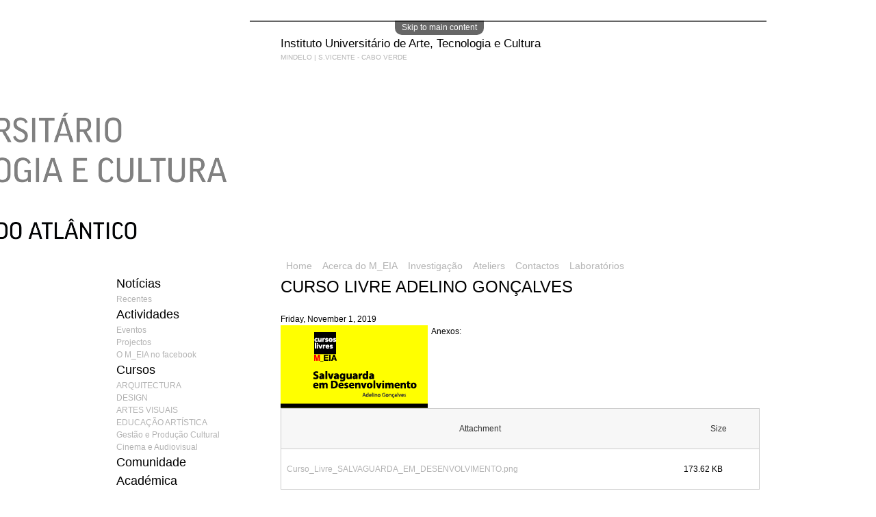

--- FILE ---
content_type: text/html; charset=utf-8
request_url: http://meia.edu.cv/node/153
body_size: 4930
content:
<!DOCTYPE html PUBLIC "-//W3C//DTD HTML+RDFa 1.1//EN">
<html lang="en" dir="ltr" version="HTML+RDFa 1.1"
  xmlns:content="http://purl.org/rss/1.0/modules/content/"
  xmlns:dc="http://purl.org/dc/terms/"
  xmlns:foaf="http://xmlns.com/foaf/0.1/"
  xmlns:og="http://ogp.me/ns#"
  xmlns:rdfs="http://www.w3.org/2000/01/rdf-schema#"
  xmlns:sioc="http://rdfs.org/sioc/ns#"
  xmlns:sioct="http://rdfs.org/sioc/types#"
  xmlns:skos="http://www.w3.org/2004/02/skos/core#"
  xmlns:xsd="http://www.w3.org/2001/XMLSchema#">
<head profile="http://www.w3.org/1999/xhtml/vocab">
  <meta http-equiv="Content-Type" content="text/html; charset=utf-8" />
<meta name="viewport" content="width=device-width, initial-scale=1, maximum-scale=1, minimum-scale=1, user-scalable=no" />
<link rel="shortcut icon" href="http://meia.edu.cv/misc/favicon.ico" type="image/vnd.microsoft.icon" />
<link rel="canonical" href="/node/153" />
<meta name="Generator" content="Drupal 7 (http://drupal.org)" />
<link rel="shortlink" href="/node/153" />
  <title>CURSO LIVRE ADELINO GONÇALVES | meia.edu.cv</title>  
  <style type="text/css" media="all">
@import url("http://meia.edu.cv/modules/system/system.base.css?nqcv4y");
@import url("http://meia.edu.cv/modules/system/system.menus.css?nqcv4y");
@import url("http://meia.edu.cv/modules/system/system.messages.css?nqcv4y");
@import url("http://meia.edu.cv/modules/system/system.theme.css?nqcv4y");
</style>
<style type="text/css" media="all">
@import url("http://meia.edu.cv/modules/book/book.css?nqcv4y");
@import url("http://meia.edu.cv/sites/all/modules/calendar/css/calendar_multiday.css?nqcv4y");
@import url("http://meia.edu.cv/modules/comment/comment.css?nqcv4y");
@import url("http://meia.edu.cv/sites/all/modules/date/date_api/date.css?nqcv4y");
@import url("http://meia.edu.cv/sites/all/modules/date/date_repeat_field/date_repeat_field.css?nqcv4y");
@import url("http://meia.edu.cv/modules/field/theme/field.css?nqcv4y");
@import url("http://meia.edu.cv/modules/node/node.css?nqcv4y");
@import url("http://meia.edu.cv/modules/search/search.css?nqcv4y");
@import url("http://meia.edu.cv/modules/user/user.css?nqcv4y");
@import url("http://meia.edu.cv/sites/all/modules/views/css/views.css?nqcv4y");
</style>
<style type="text/css" media="all">
@import url("http://meia.edu.cv/sites/all/modules/ctools/css/ctools.css?nqcv4y");
@import url("http://meia.edu.cv/sites/all/modules/panels/css/panels.css?nqcv4y");
@import url("http://meia.edu.cv/sites/all/modules/date/date_views/css/date_views.css?nqcv4y");
</style>
<style type="text/css" media="all">
@import url("http://meia.edu.cv/sites/all/themes/omega/alpha/css/alpha-reset.css?nqcv4y");
@import url("http://meia.edu.cv/sites/all/themes/omega/alpha/css/alpha-mobile.css?nqcv4y");
@import url("http://meia.edu.cv/sites/all/themes/omega/alpha/css/alpha-alpha.css?nqcv4y");
@import url("http://meia.edu.cv/sites/all/themes/omega/omega/css/formalize.css?nqcv4y");
@import url("http://meia.edu.cv/sites/all/themes/omega/omega/css/omega-text.css?nqcv4y");
@import url("http://meia.edu.cv/sites/all/themes/omega/omega/css/omega-branding.css?nqcv4y");
@import url("http://meia.edu.cv/sites/all/themes/omega/omega/css/omega-menu.css?nqcv4y");
@import url("http://meia.edu.cv/sites/all/themes/omega/omega/css/omega-forms.css?nqcv4y");
@import url("http://meia.edu.cv/sites/all/themes/omega/omega/css/omega-visuals.css?nqcv4y");
@import url("http://meia.edu.cv/sites/all/themes/meia/css/global.css?nqcv4y");
</style>

<!--[if (lt IE 9)&(!IEMobile)]>
<style type="text/css" media="all">
@import url("http://meia.edu.cv/sites/all/themes/meia/css/meia-alpha-default.css?nqcv4y");
@import url("http://meia.edu.cv/sites/all/themes/meia/css/meia-alpha-default-normal.css?nqcv4y");
@import url("http://meia.edu.cv/sites/all/themes/omega/alpha/css/grid/alpha_default/normal/alpha-default-normal-24.css?nqcv4y");
</style>
<![endif]-->

<!--[if gte IE 9]><!-->
<style type="text/css" media="all and (min-width: 740px) and (min-device-width: 740px), (max-device-width: 800px) and (min-width: 740px) and (orientation:landscape)">
@import url("http://meia.edu.cv/sites/all/themes/meia/css/meia-alpha-default.css?nqcv4y");
@import url("http://meia.edu.cv/sites/all/themes/meia/css/meia-alpha-default-narrow.css?nqcv4y");
@import url("http://meia.edu.cv/sites/all/themes/omega/alpha/css/grid/alpha_default/narrow/alpha-default-narrow-24.css?nqcv4y");
</style>
<!--<![endif]-->

<!--[if gte IE 9]><!-->
<style type="text/css" media="all and (min-width: 980px) and (min-device-width: 980px), all and (max-device-width: 1024px) and (min-width: 1024px) and (orientation:landscape)">
@import url("http://meia.edu.cv/sites/all/themes/meia/css/meia-alpha-default.css?nqcv4y");
@import url("http://meia.edu.cv/sites/all/themes/meia/css/meia-alpha-default-normal.css?nqcv4y");
@import url("http://meia.edu.cv/sites/all/themes/omega/alpha/css/grid/alpha_default/normal/alpha-default-normal-24.css?nqcv4y");
</style>
<!--<![endif]-->
  <script type="text/javascript" src="http://meia.edu.cv/misc/jquery.js?v=1.4.4"></script>
<script type="text/javascript" src="http://meia.edu.cv/misc/jquery.once.js?v=1.2"></script>
<script type="text/javascript" src="http://meia.edu.cv/misc/drupal.js?nqcv4y"></script>
<script type="text/javascript" src="http://meia.edu.cv/misc/jquery.cookie.js?v=1.0"></script>
<script type="text/javascript" src="http://meia.edu.cv/misc/jquery.form.js?v=2.52"></script>
<script type="text/javascript" src="http://meia.edu.cv/misc/ajax.js?v=7.58"></script>
<script type="text/javascript" src="http://meia.edu.cv/sites/all/modules/views/js/base.js?nqcv4y"></script>
<script type="text/javascript" src="http://meia.edu.cv/misc/progress.js?v=7.58"></script>
<script type="text/javascript" src="http://meia.edu.cv/sites/all/modules/views/js/ajax_view.js?nqcv4y"></script>
<script type="text/javascript" src="http://meia.edu.cv/misc/tableheader.js?nqcv4y"></script>
<script type="text/javascript" src="http://meia.edu.cv/sites/all/themes/omega/omega/js/jquery.formalize.js?nqcv4y"></script>
<script type="text/javascript" src="http://meia.edu.cv/sites/all/themes/omega/omega/js/omega-mediaqueries.js?nqcv4y"></script>
<script type="text/javascript" src="http://meia.edu.cv/sites/all/themes/omega/omega/js/omega-equalheights.js?nqcv4y"></script>
<script type="text/javascript">
<!--//--><![CDATA[//><!--
jQuery.extend(Drupal.settings, {"basePath":"\/","pathPrefix":"","ajaxPageState":{"theme":"meia","theme_token":"9jsVK6j9KXGSAO_MDKxRFd4XlaT9iEK92VJTygYKXOk","js":{"misc\/jquery.js":1,"misc\/jquery.once.js":1,"misc\/drupal.js":1,"misc\/jquery.cookie.js":1,"misc\/jquery.form.js":1,"misc\/ajax.js":1,"sites\/all\/modules\/views\/js\/base.js":1,"misc\/progress.js":1,"sites\/all\/modules\/views\/js\/ajax_view.js":1,"misc\/tableheader.js":1,"sites\/all\/themes\/omega\/omega\/js\/jquery.formalize.js":1,"sites\/all\/themes\/omega\/omega\/js\/omega-mediaqueries.js":1,"sites\/all\/themes\/omega\/omega\/js\/omega-equalheights.js":1},"css":{"modules\/system\/system.base.css":1,"modules\/system\/system.menus.css":1,"modules\/system\/system.messages.css":1,"modules\/system\/system.theme.css":1,"modules\/book\/book.css":1,"sites\/all\/modules\/calendar\/css\/calendar_multiday.css":1,"modules\/comment\/comment.css":1,"sites\/all\/modules\/date\/date_api\/date.css":1,"sites\/all\/modules\/date\/date_repeat_field\/date_repeat_field.css":1,"modules\/field\/theme\/field.css":1,"modules\/node\/node.css":1,"modules\/search\/search.css":1,"modules\/user\/user.css":1,"sites\/all\/modules\/views\/css\/views.css":1,"sites\/all\/modules\/ctools\/css\/ctools.css":1,"sites\/all\/modules\/panels\/css\/panels.css":1,"sites\/all\/modules\/date\/date_views\/css\/date_views.css":1,"sites\/all\/themes\/omega\/alpha\/css\/alpha-reset.css":1,"sites\/all\/themes\/omega\/alpha\/css\/alpha-mobile.css":1,"sites\/all\/themes\/omega\/alpha\/css\/alpha-alpha.css":1,"sites\/all\/themes\/omega\/omega\/css\/formalize.css":1,"sites\/all\/themes\/omega\/omega\/css\/omega-text.css":1,"sites\/all\/themes\/omega\/omega\/css\/omega-branding.css":1,"sites\/all\/themes\/omega\/omega\/css\/omega-menu.css":1,"sites\/all\/themes\/omega\/omega\/css\/omega-forms.css":1,"sites\/all\/themes\/omega\/omega\/css\/omega-visuals.css":1,"sites\/all\/themes\/meia\/css\/global.css":1,"ie::normal::sites\/all\/themes\/meia\/css\/meia-alpha-default.css":1,"ie::normal::sites\/all\/themes\/meia\/css\/meia-alpha-default-normal.css":1,"ie::normal::sites\/all\/themes\/omega\/alpha\/css\/grid\/alpha_default\/normal\/alpha-default-normal-24.css":1,"narrow::sites\/all\/themes\/meia\/css\/meia-alpha-default.css":1,"narrow::sites\/all\/themes\/meia\/css\/meia-alpha-default-narrow.css":1,"sites\/all\/themes\/omega\/alpha\/css\/grid\/alpha_default\/narrow\/alpha-default-narrow-24.css":1,"normal::sites\/all\/themes\/meia\/css\/meia-alpha-default.css":1,"normal::sites\/all\/themes\/meia\/css\/meia-alpha-default-normal.css":1,"sites\/all\/themes\/omega\/alpha\/css\/grid\/alpha_default\/normal\/alpha-default-normal-24.css":1}},"views":{"ajax_path":"\/views\/ajax","ajaxViews":{"views_dom_id:d72b96f79d46d20813d0f979adf52b40":{"view_name":"calendario","view_display_id":"block_1","view_args":"2026-01","view_path":"node\/153","view_base_path":"calendar-node-field-data\/month","view_dom_id":"d72b96f79d46d20813d0f979adf52b40","pager_element":0}}},"omega":{"layouts":{"primary":"normal","order":["narrow","normal"],"queries":{"narrow":"all and (min-width: 740px) and (min-device-width: 740px), (max-device-width: 800px) and (min-width: 740px) and (orientation:landscape)","normal":"all and (min-width: 980px) and (min-device-width: 980px), all and (max-device-width: 1024px) and (min-width: 1024px) and (orientation:landscape)"}}}});
//--><!]]>
</script>
  <!--[if lt IE 9]><script src="http://html5shiv.googlecode.com/svn/trunk/html5.js"></script><![endif]-->
</head>
<body class="html not-front not-logged-in page-node page-node- page-node-153 node-type-evento context-node">
  <div id="skip-link">
    <a href="#main-content" class="element-invisible element-focusable">Skip to main content</a>
  </div>
  <div class="region region-page-top" id="region-page-top">
  <div class="region-inner region-page-top-inner">
      </div>
</div>  <div class="page clearfix" id="page">
      <header id="section-header" class="section section-header">
  <div id="zone-branding-wrapper" class="zone-wrapper zone-branding-wrapper clearfix">  
  <div id="zone-branding" class="zone zone-branding clearfix container-24">
    <div class="grid-6 region region-branding" id="region-branding">
  <div class="region-inner region-branding-inner">
        <div class="branding-data clearfix">
            <div class="logo-img">
        <a href="/" rel="home" title=""><img src="http://meia.edu.cv/sites/default/files/meia_logo.png" alt="" id="logo" /></a>      </div>
                </div>
          </div>
</div><div class="grid-18 region region-user-second" id="region-user-second">
  <div class="region-inner region-user-second-inner">
    <div class="block block-block block-1 block-block-1 odd block-without-title" id="block-block-1">
  <div class="block-inner clearfix">
                
    <div class="content clearfix">
      <h5>Instituto Universitário de Arte, Tecnologia e Cultura</h5>
<h6>MINDELO | S.VICENTE - CABO VERDE</h6>
    </div>
  </div>
</div>  </div>
</div>  </div>
</div><div id="zone-menu-wrapper" class="zone-wrapper zone-menu-wrapper clearfix">  
  <div id="zone-menu" class="zone zone-menu clearfix container-24">
    <div class="grid-18 prefix-6 region region-menu" id="region-menu">
  <div class="region-inner region-menu-inner">
        <div class="block block-system block-menu block-main-menu block-system-main-menu odd block-without-title" id="block-system-main-menu">
  <div class="block-inner clearfix">
                
    <div class="content clearfix">
      <ul class="menu"><li class="first collapsed"><a href="/">Home</a></li>
<li class="leaf"><a href="/node/1">Acerca do M_EIA</a></li>
<li class="collapsed"><a href="/node/14">Investigação</a></li>
<li class="leaf"><a href="/node/12" title="">Ateliers</a></li>
<li class="leaf"><a href="/node/16">Contactos</a></li>
<li class="last collapsed"><a href="/node/8">Laboratórios</a></li>
</ul>    </div>
  </div>
</div>  </div>
</div>
  </div>
</div></header>    
      <section id="section-content" class="section section-content">
  <div id="zone-content-wrapper" class="zone-wrapper zone-content-wrapper clearfix">  
  <div id="zone-content" class="zone zone-content clearfix container-24">    
        
        <aside class="grid-5 region region-sidebar-first" id="region-sidebar-first">
  <div class="region-inner region-sidebar-first-inner">
    <section class="block block-menu block-menu-not-cias block-menu-menu-not-cias odd" id="block-menu-menu-not-cias">
  <div class="block-inner clearfix">
              <h2 class="block-title">Notícias</h2>
            
    <div class="content clearfix">
      <ul class="menu"><li class="first last leaf"><a href="/noticias-informativas" title="">Recentes</a></li>
</ul>    </div>
  </div>
</section><section class="block block-menu block-menu-eventos block-menu-menu-eventos even" id="block-menu-menu-eventos">
  <div class="block-inner clearfix">
              <h2 class="block-title">Actividades</h2>
            
    <div class="content clearfix">
      <ul class="menu"><li class="first leaf"><a href="/eventos">Eventos</a></li>
<li class="leaf"><a href="/projectos">Projectos</a></li>
<li class="last leaf"><a href="https://www.facebook.com/mindeloescolainternacionaldearte/?ref=ts&amp;fref=ts" title="">O M_EIA no facebook</a></li>
</ul>    </div>
  </div>
</section><section class="block block-menu block-menu-estrutura block-menu-menu-estrutura odd" id="block-menu-menu-estrutura">
  <div class="block-inner clearfix">
              <h2 class="block-title">Cursos</h2>
            
    <div class="content clearfix">
      <ul class="menu"><li class="first leaf"><a href="/node/37">ARQUITECTURA</a></li>
<li class="leaf"><a href="/node/20" title="">DESIGN</a></li>
<li class="leaf"><a href="/node/5" title="">ARTES VISUAIS</a></li>
<li class="leaf"><a href="/node/38">EDUCAÇÃO ARTÍSTICA</a></li>
<li class="leaf"><a href="/node/6" title="">Gestão e Produção Cultural</a></li>
<li class="last leaf"><a href="/node/7" title="">Cinema e Audiovisual</a></li>
</ul>    </div>
  </div>
</section><section class="block block-menu block-menu-comunidade-acad-mica block-menu-menu-comunidade-acad-mica even" id="block-menu-menu-comunidade-acad-mica">
  <div class="block-inner clearfix">
              <h2 class="block-title">Comunidade Académica</h2>
            
    <div class="content clearfix">
      <ul class="menu"><li class="first leaf"><a href="/listagem-alunos">Alunos</a></li>
<li class="last leaf"><a href="/listagem-professores">Professores</a></li>
</ul>    </div>
  </div>
</section><div class="block block-views block-calendario-block-1 block-views-calendario-block-1 odd block-without-title" id="block-views-calendario-block-1">
  <div class="block-inner clearfix">
                
    <div class="content clearfix">
      <div class="view view-calendario view-id-calendario view-display-id-block_1 view-dom-id-d72b96f79d46d20813d0f979adf52b40">
            <div class="view-header">
      <div class="date-nav-wrapper clearfix">
  <div class="date-nav item-list">
    <div class="date-heading">
      <h3><a href="http://meia.edu.cv/calendar-node-field-data/month/2026-01" title="View full page month">Thursday, January 1</a></h3>
    </div>
    <ul class="pager">
          <li class="date-prev">
        <a href="http://meia.edu.cv/node/153?mini=2025-12" title="Navigate to previous month" rel="nofollow">&laquo;</a>      </li>
              <li class="date-next">
        <a href="http://meia.edu.cv/node/153?mini=2026-02" title="Navigate to next month" rel="nofollow">&raquo;</a>      </li>
        </ul>
  </div>
</div>    </div>
  
  
  
      <div class="view-content">
      <div class="calendar-calendar"><div class="month-view">
 
<table class="mini">
  <thead>
    <tr>
              <th class="days sun">
          S        </th>
              <th class="days mon">
          M        </th>
              <th class="days tue">
          T        </th>
              <th class="days wed">
          W        </th>
              <th class="days thu">
          T        </th>
              <th class="days fri">
          F        </th>
              <th class="days sat">
          S        </th>
          </tr>
  </thead>
  <tbody>
          <tr>
                  <td id="calendario-2025-12-28" class="sun mini empty">
            <div class="calendar-empty">&nbsp;</div>
          </td>
                  <td id="calendario-2025-12-29" class="mon mini empty">
            <div class="calendar-empty">&nbsp;</div>
          </td>
                  <td id="calendario-2025-12-30" class="tue mini empty">
            <div class="calendar-empty">&nbsp;</div>
          </td>
                  <td id="calendario-2025-12-31" class="wed mini empty">
            <div class="calendar-empty">&nbsp;</div>
          </td>
                  <td id="calendario-2026-01-01" class="thu mini past has-no-events">
            <div class="month mini-day-off"> 1 </div><div class="calendar-empty">&nbsp;</div>
          </td>
                  <td id="calendario-2026-01-02" class="fri mini past has-no-events">
            <div class="month mini-day-off"> 2 </div><div class="calendar-empty">&nbsp;</div>
          </td>
                  <td id="calendario-2026-01-03" class="sat mini past has-no-events">
            <div class="month mini-day-off"> 3 </div><div class="calendar-empty">&nbsp;</div>
          </td>
              </tr>
          <tr>
                  <td id="calendario-2026-01-04" class="sun mini past has-no-events">
            <div class="month mini-day-off"> 4 </div><div class="calendar-empty">&nbsp;</div>
          </td>
                  <td id="calendario-2026-01-05" class="mon mini past has-no-events">
            <div class="month mini-day-off"> 5 </div><div class="calendar-empty">&nbsp;</div>
          </td>
                  <td id="calendario-2026-01-06" class="tue mini past has-no-events">
            <div class="month mini-day-off"> 6 </div><div class="calendar-empty">&nbsp;</div>
          </td>
                  <td id="calendario-2026-01-07" class="wed mini past has-no-events">
            <div class="month mini-day-off"> 7 </div><div class="calendar-empty">&nbsp;</div>
          </td>
                  <td id="calendario-2026-01-08" class="thu mini past has-no-events">
            <div class="month mini-day-off"> 8 </div><div class="calendar-empty">&nbsp;</div>
          </td>
                  <td id="calendario-2026-01-09" class="fri mini past has-no-events">
            <div class="month mini-day-off"> 9 </div><div class="calendar-empty">&nbsp;</div>
          </td>
                  <td id="calendario-2026-01-10" class="sat mini past has-no-events">
            <div class="month mini-day-off"> 10 </div><div class="calendar-empty">&nbsp;</div>
          </td>
              </tr>
          <tr>
                  <td id="calendario-2026-01-11" class="sun mini past has-no-events">
            <div class="month mini-day-off"> 11 </div><div class="calendar-empty">&nbsp;</div>
          </td>
                  <td id="calendario-2026-01-12" class="mon mini past has-no-events">
            <div class="month mini-day-off"> 12 </div><div class="calendar-empty">&nbsp;</div>
          </td>
                  <td id="calendario-2026-01-13" class="tue mini past has-no-events">
            <div class="month mini-day-off"> 13 </div><div class="calendar-empty">&nbsp;</div>
          </td>
                  <td id="calendario-2026-01-14" class="wed mini past has-no-events">
            <div class="month mini-day-off"> 14 </div><div class="calendar-empty">&nbsp;</div>
          </td>
                  <td id="calendario-2026-01-15" class="thu mini past has-no-events">
            <div class="month mini-day-off"> 15 </div><div class="calendar-empty">&nbsp;</div>
          </td>
                  <td id="calendario-2026-01-16" class="fri mini past has-no-events">
            <div class="month mini-day-off"> 16 </div><div class="calendar-empty">&nbsp;</div>
          </td>
                  <td id="calendario-2026-01-17" class="sat mini past has-no-events">
            <div class="month mini-day-off"> 17 </div><div class="calendar-empty">&nbsp;</div>
          </td>
              </tr>
          <tr>
                  <td id="calendario-2026-01-18" class="sun mini past has-no-events">
            <div class="month mini-day-off"> 18 </div><div class="calendar-empty">&nbsp;</div>
          </td>
                  <td id="calendario-2026-01-19" class="mon mini past has-no-events">
            <div class="month mini-day-off"> 19 </div><div class="calendar-empty">&nbsp;</div>
          </td>
                  <td id="calendario-2026-01-20" class="tue mini past has-no-events">
            <div class="month mini-day-off"> 20 </div><div class="calendar-empty">&nbsp;</div>
          </td>
                  <td id="calendario-2026-01-21" class="wed mini past has-no-events">
            <div class="month mini-day-off"> 21 </div><div class="calendar-empty">&nbsp;</div>
          </td>
                  <td id="calendario-2026-01-22" class="thu mini today has-no-events">
            <div class="month mini-day-off"> 22 </div><div class="calendar-empty">&nbsp;</div>
          </td>
                  <td id="calendario-2026-01-23" class="fri mini future has-no-events">
            <div class="month mini-day-off"> 23 </div><div class="calendar-empty">&nbsp;</div>
          </td>
                  <td id="calendario-2026-01-24" class="sat mini future has-no-events">
            <div class="month mini-day-off"> 24 </div><div class="calendar-empty">&nbsp;</div>
          </td>
              </tr>
          <tr>
                  <td id="calendario-2026-01-25" class="sun mini future has-no-events">
            <div class="month mini-day-off"> 25 </div><div class="calendar-empty">&nbsp;</div>
          </td>
                  <td id="calendario-2026-01-26" class="mon mini future has-no-events">
            <div class="month mini-day-off"> 26 </div><div class="calendar-empty">&nbsp;</div>
          </td>
                  <td id="calendario-2026-01-27" class="tue mini future has-no-events">
            <div class="month mini-day-off"> 27 </div><div class="calendar-empty">&nbsp;</div>
          </td>
                  <td id="calendario-2026-01-28" class="wed mini future has-no-events">
            <div class="month mini-day-off"> 28 </div><div class="calendar-empty">&nbsp;</div>
          </td>
                  <td id="calendario-2026-01-29" class="thu mini future has-no-events">
            <div class="month mini-day-off"> 29 </div><div class="calendar-empty">&nbsp;</div>
          </td>
                  <td id="calendario-2026-01-30" class="fri mini future has-no-events">
            <div class="month mini-day-off"> 30 </div><div class="calendar-empty">&nbsp;</div>
          </td>
                  <td id="calendario-2026-01-31" class="sat mini future has-no-events">
            <div class="month mini-day-off"> 31 </div><div class="calendar-empty">&nbsp;</div>
          </td>
              </tr>
      </tbody>
</table>
</div></div>    </div>
  
  
  
  
  
  
</div>    </div>
  </div>
</div>  </div>
</aside><div class="grid-18 prefix-1 region region-content" id="region-content">
  <div class="region-inner region-content-inner">
    <a id="main-content"></a>
                <h1 class="title" id="page-title">CURSO LIVRE ADELINO GONÇALVES</h1>
                        <div class="block block-system block-main block-system-main odd block-without-title" id="block-system-main">
  <div class="block-inner clearfix">
                
    <div class="content clearfix">
      <article about="/node/153" typeof="sioc:Item foaf:Document" class="node node-evento node-published node-not-promoted node-not-sticky author-valdemar odd clearfix" id="node-evento-153">
        <span property="dc:title" content="CURSO LIVRE ADELINO GONÇALVES" class="rdf-meta element-hidden"></span><span property="sioc:num_replies" content="0" datatype="xsd:integer" class="rdf-meta element-hidden"></span>    
  
  <div class="content clearfix">
    <div class="field field-name-field-data field-type-datetime field-label-hidden"><div class="field-items"><div class="field-item even"><span class="date-display-single" property="dc:date" datatype="xsd:dateTime" content="2019-11-01T00:00:00-01:00">Friday, November 1, 2019</span></div></div></div><div class="field field-name-field-imagem field-type-image field-label-hidden"><div class="field-items"><div class="field-item even"><a href="http://meia.edu.cv/sites/default/files/teaser_TEASER_Adelino.png"><img typeof="foaf:Image" src="http://meia.edu.cv/sites/default/files/styles/eventos/public/teaser_TEASER_Adelino.png?itok=KRfdxv-_" width="215" height="121" alt="" /></a></div></div></div><div class="field field-name-field-anexos field-type-file field-label-above"><div class="field-label">Anexos:&nbsp;</div><div class="field-items"><div class="field-item even"><table class="sticky-enabled">
 <thead><tr><th>Attachment</th><th>Size</th> </tr></thead>
<tbody>
 <tr class="odd"><td><span class="file"><img class="file-icon" alt="" title="image/png" src="/modules/file/icons/image-x-generic.png" /> <a href="http://meia.edu.cv/sites/default/files/eventos/Curso_Livre_SALVAGUARDA_EM_DESENVOLVIMENTO.png" type="image/png; length=177784">Curso_Livre_SALVAGUARDA_EM_DESENVOLVIMENTO.png</a></span></td><td>173.62 KB</td> </tr>
</tbody>
</table>
</div></div></div>  </div>
  
  <div class="clearfix">
          <nav class="links node-links clearfix"></nav>
    
      </div>
</article>    </div>
  </div>
</div>      </div>
</div>  </div>
</div></section>    
  
      <footer id="section-footer" class="section section-footer">
  <div id="zone-footer-wrapper" class="zone-wrapper zone-footer-wrapper clearfix">  
  <div id="zone-footer" class="zone zone-footer clearfix container-24">
    <div class="grid-24 region region-footer-second" id="region-footer-second">
  <div class="region-inner region-footer-second-inner">
    <div class="block block-block block-3 block-block-3 odd block-without-title" id="block-block-3">
  <div class="block-inner clearfix">
                
    <div class="content clearfix">
      <p><a href="http://meia.edu.cv/user">log in</a></p>
    </div>
  </div>
</div>  </div>
</div>  </div>
</div></footer>  </div>  </body>
</html>

--- FILE ---
content_type: text/css
request_url: http://meia.edu.cv/sites/all/themes/meia/css/global.css?nqcv4y
body_size: 6766
content:
tudo/* This file will hold styles for the mobile version of your website (mobile first). */
/* This also can include ANY global CSS that applies site-wide. Unless overwritten by a more specific style rule, CSS declarations in global.css will apply site-wide. */

/**************************************************
* --
* 1. Global
* --
**************************************************/

html {
  width: 100%;
  height: 100%;
  margin: 0;
  padding: 0;
  overflow-x: hidden;
}

body {
  font-family: "Open Sans", sans-serif;
  font-size: 12px;
  font-weight: 400;
  margin: 0;
  overflow-x: hidden;
  width: 100%;
  background-color:#fff;
}

/* Cabeçalhos */

h1, h2, h4, h5, h6 {
  font-family: "Open Sans", sans-serif;
  font-weight: 300;
  letter-spacing: 0;
}

h1 {
font-size:24px;
}

h2 {
font-size: 24px;
}

h5 {
margin-top:21px;
margin-bottom:0px;
}

h6 {
font-size:10px;
color:#b3b3b3;
margin-bottom:2px;
}

/* Propriedades Links */

a:link, a:visited {
  font-size: 12px;
  color:#b3b3b3;
  text-decoration: none;
}

a:hover {
  color: #4d4d4d;
}
a:active {
  color:#b3b3b3;
}

#block-system-main-menu a:link, a:visited {
  font-size: 14px;
  color:#b3b3b3;
  text-align: center;
  padding: 6px;
  text-decoration: none;
}
#block-system-main-menu a:hover {
  color: #fff;
  background-color: #cc3333;
}

#block-system-main-menu a:active {
  color: #fff;
  background-color: #cc3333;
}
/* Formatação logo */
div.logo-img {
  float:right;
}

nav.links.node-links.clearfix {
margin-top: 10px;
}

#block-system-main-menu ul li {
  display: inline-block;
  margin-right: -4px;
  position: relative;
  padding: 2px 2px;
  background: #fff;
  cursor: pointer;
  -webkit-transition: all 0.2s;
  -moz-transition: all 0.2s;
  -ms-transition: all 0.2s;
  -o-transition: all 0.2s;
  transition: all 0.2s;
}

#block-system-main-menu ul li ul {
  padding: 0;
  position: absolute;
  top: 25px;
  left: 0;
  width: 60px;
  -webkit-box-shadow: none;
  -moz-box-shadow: none;
  box-shadow: none;
  display: none;
  opacity: 0;
  visibility: hidden;
  -webkit-transiton: opacity 0.2s;
  -moz-transition: opacity 0.2s;
  -ms-transition: opacity 0.2s;
  -o-transition: opacity 0.2s;
  -transition: opacity 0.2s;
}
#block-system-main-menu ul li ul li { 
  background: #555; 
  display: block; 
  color: #fff;
}
#block-system-main-menu ul li ul li:hover { 

}
#block-system-main-menu ul li:hover ul {
  display: block;
  opacity: 1;
  visibility: visible;
}


/* Formatação imagens */

img {
	height: auto;
	width: auto;
	float:left;
	display:inline;
	margin-right:5px;
}
/* Main Menu */

div#zone-menu {
/*background-color: #b3b3b3;*/
border-top-style: solid;
border-width: 2px;
border-color:#666;
margin-bottom: 45px;
}

div#region-menu {
    /*padding-top: 10px;*/
}
section#block-user-login {
  position:fixed;
  left:1020px;
  top:10px;
  margin-right:50px;
}



/*#main-menu {
	float:left;
	padding-top: 0px;
	padding-left: 0px;
	padding-right:130px;
	background-color: #666;
	margin-right:80px;
}

#main-menu.inline li {
	margin-right:0px;
}

#main-menu li:after {
display: inline-block;
color: #b3b3b3;
content: "|";
padding-left:10px;
width:0px;
}

#main-menu li:first-child:before {
display: none;
}

#main-menu li:last-child:after {
display: none;
}


#secondary-menu {
	float:right;
	padding-left: 95px;
	position: absolute;
	right: -10px;
	background-color:#666;
}*/
.menu li {
  display:inherit;
}

#block-system-main-menu {
background-color: #FFF;
float:left;
}

#block-system-main-menu ul.menu {
    padding-top: 2px;
    display:inline;

}
#block-system-main-menu li.menu  {
    display:inline-block;
    padding-top: 2px;
}


#block-system-user-menu {
    padding-top: 20px;
    float: right;
    background-color: #FFF;
}
#block-system-user-menu ul.menu {
    display: inline;
    padding-top: 2px;
}
#block-system-user-menu li.menu {
    display: inline-block;
    padding-top: 2px;
}
/* Side Bar - icons de listagem */

ul li.leaf {
list-style-image: none;
list-style-type: none;
}
/*Eventos_Main_Page*/
.view-field .view-field-title {
position: absolute;
background-color: white;
opacity: 0.5;
font-size: 15px;
}
/*Slide_Show*/
/*Slide_Show_Títulos*/
.view-home-slideshow .views-field-title {
position: absolute;
bottom: 35px;
right: 0px;
font-size: 20px;
text-align: left;
background-color: white;
opacity: 0.5;
width: 235px;
}

.view-home-slideshow .views-field-title a{
color: #333;
font-size:16px;
padding-left:5px;
}

.view-home-slideshow .views-field-title a:hover{
color: #000;
}
/*Slide_Show_pages*/
.view-home-slideshow .views-field-counter {
float: left;
padding: 10px 5px;
background: url("./images/page_nav_inactive.png") top left no-repeat;
width:10px;
}
.view-home-slideshow .active .views-field-counter {
background: url("./images/page_nav_active.png") top left no-repeat;
}

.view-home-slideshow .views-content-counter {
display:none;
}

.view-home-slideshow .views-slideshow-controls-bottom {
margin-left:40px;
margin-top:10px;

}
/*Pager*/

.item-list .pager {
  position:static;
  background:none;
}

/*Calendario*/

div#block-views-calendario-block-1 .view .date-nav-wrapper .date-next {
  -moz-border-radius: 0px 0px 0px 0px;
  border-radius: 0px 0px 0px 0px;
  background: none repeat scroll 0 0 #dfdfdf;
  float: none;
  padding: 5px 0;
  position: absolute;
  right: 0px;
  text-align: right;
  top: 0px;
  width: auto;
  z-index: 1;
  font-size: 12px;
}

div#block-views-calendario-block-1 .view .date-nav-wrapper .date-prev {
  -moz-border-radius: 0px 0px 0px 0px;
  border-radius: 0px 0px 0px 0px;
  background: none repeat scroll 0 0 #dfdfdf;
  float: none;
  padding: 5px 0;
  position: absolute;
  left: 0px;
  text-align: right;
  top: 0px;
  width: auto;
  z-index: 1;
  font-size: 12px;
}
.view .date-nav-wrapper .pager li {
  border-right:0px;
}
div#block-views-calendario-block-1 {
  width:190px;
  margin-top:15px;
}

div#block-views-calendario-block-1 .date-heading{
  background-color:#ddd;
}
div#block-views-calendario-block-1 .date-heading a:link {
  font-family:"Open Sans", sans-serif;
  font-size: 14px;
}
.calendar-calendar td {
  width: 14%;
  border: 1px solid #ccc;
  color: #777;
  text-align: center;
  vertical-align: top;
  margin: 0;
  padding: 0;
}
div.date-nav {
  padding-bottom:0px;
}
.block-views .view .date-nav-wrapper .date-prev {
  left: 0;
  right: auto;
  margin-top:1px;
}

.block-views .view .date-nav-wrapper .date-next {
  margin-top:1px;
}
/* notificacao */

div.messages.status{
float:right;
}
div#messages {
position:absolute;
right: 22px;
top: 11px;
}
/* Página geral */

#page {
	margin-top:30px;
}

/* Views */
table.views-view-grid.cols-3 {
  border:none;
}

td, th {
  padding: 20px 8px;
}

/* Regiões */

#zone-content {
      
      }

      #region-content {

        }